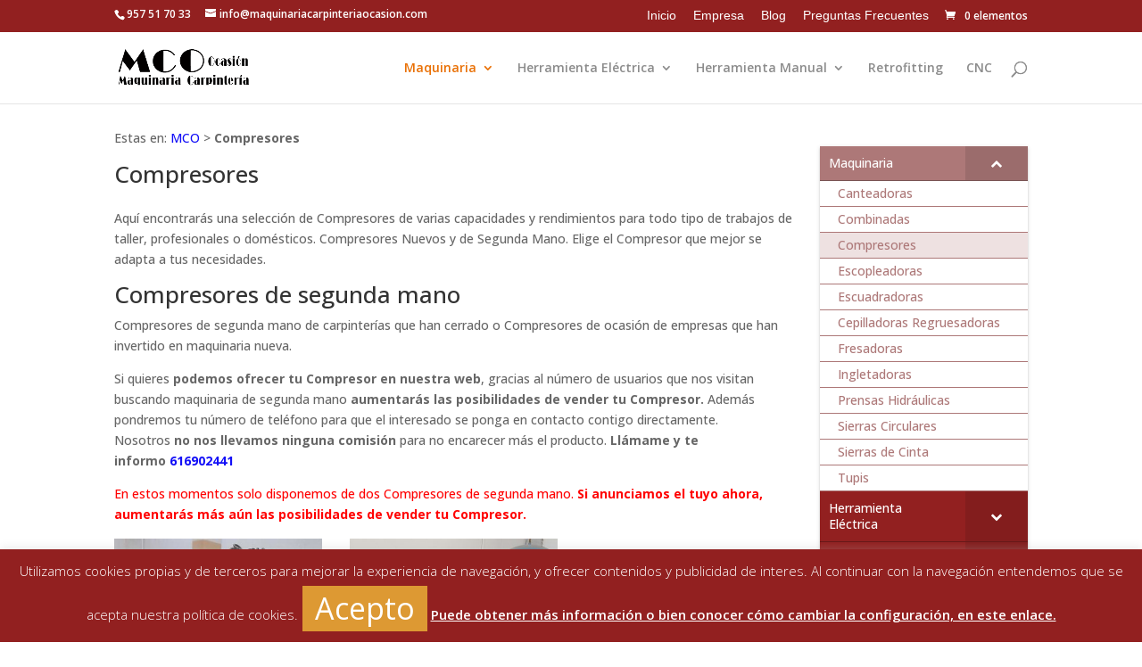

--- FILE ---
content_type: text/html; charset=utf-8
request_url: https://www.google.com/recaptcha/api2/aframe
body_size: 267
content:
<!DOCTYPE HTML><html><head><meta http-equiv="content-type" content="text/html; charset=UTF-8"></head><body><script nonce="xgk2PadTbFh9KAPbUIQr3w">/** Anti-fraud and anti-abuse applications only. See google.com/recaptcha */ try{var clients={'sodar':'https://pagead2.googlesyndication.com/pagead/sodar?'};window.addEventListener("message",function(a){try{if(a.source===window.parent){var b=JSON.parse(a.data);var c=clients[b['id']];if(c){var d=document.createElement('img');d.src=c+b['params']+'&rc='+(localStorage.getItem("rc::a")?sessionStorage.getItem("rc::b"):"");window.document.body.appendChild(d);sessionStorage.setItem("rc::e",parseInt(sessionStorage.getItem("rc::e")||0)+1);localStorage.setItem("rc::h",'1769652195616');}}}catch(b){}});window.parent.postMessage("_grecaptcha_ready", "*");}catch(b){}</script></body></html>

--- FILE ---
content_type: text/css; charset=utf-8
request_url: https://www.maquinariacarpinteriaocasion.com/wp-content/cache/min/1/wp-content/themes/Divi-hijo/style.css?ver=1747328344
body_size: 221
content:

/*!
Theme Name: Divi
Theme URI: http://www.elegantthemes.com/gallery/divi/
Version: 4.27.4
Description: Smart. Flexible. Beautiful. Divi is the most powerful theme in our collection.
Author: Elegant Themes
Author URI: http://www.elegantthemes.com
License: GNU General Public License v2
License URI: http://www.gnu.org/licenses/gpl-2.0.html
*/
 .menu{font:normal 14px Arial,sans-serif;list-style:initial;list-style-position:inside;margin-left:10px}.et_pb_column_1_3 .et_pb_widget_area_left .et_pb_widget,.et_pb_column_1_4 .et_pb_widget_area_left .et_pb_widget{margin-right:5px}div.pp_pic_holder{z-index:100000}div.ppt{color:#B4B4B4!important}.woocommerce #payment,.woocommerce-page #payment{background:rgba(198,80,80,.28)}.woocommerce ul.products li.product .price,.woocommerce-page ul.products li.product .price,.woocommerce ul.products li.product .price del,.woocommerce-page ul.products li.product .price del{color:#ff0000!important}small{color:#ff0000!important}.entry-summary p.price span{font-size:30px!important;color:#ff0000!important}div.pp_pic_holder{z-index:100001}div.pp_overlay{z-index:100000}